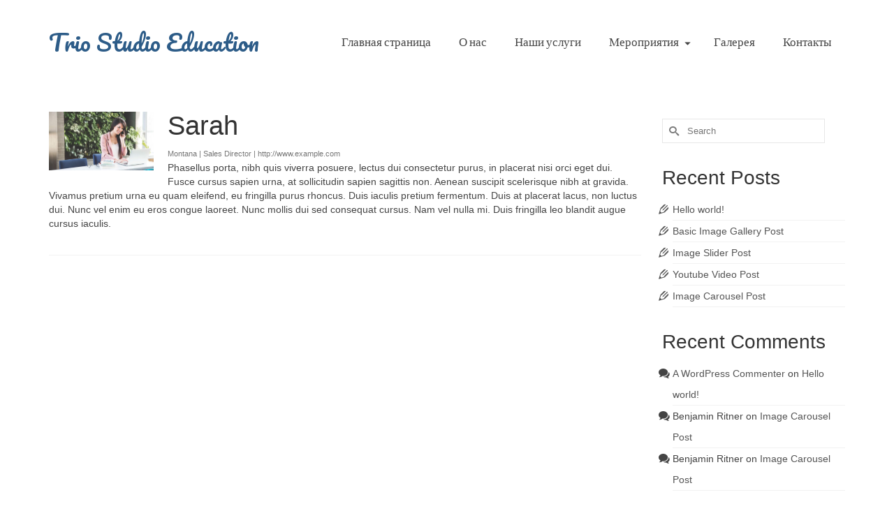

--- FILE ---
content_type: text/html; charset=UTF-8
request_url: https://trio.az/testimonial/sarah/
body_size: 11062
content:
<!DOCTYPE html>
<html class="no-js" lang="en" itemscope="itemscope" itemtype="http://schema.org/WebPage" >
<head>
  <meta charset="UTF-8">
  <meta name="viewport" content="width=device-width, initial-scale=1.0">
  <meta http-equiv="X-UA-Compatible" content="IE=edge">
  <title>Sarah &#8211; Trio Studio Education</title>
<meta name='robots' content='max-image-preview:large' />
	<style>img:is([sizes="auto" i], [sizes^="auto," i]) { contain-intrinsic-size: 3000px 1500px }</style>
	<link rel='dns-prefetch' href='//fonts.googleapis.com' />
<link rel="alternate" type="application/rss+xml" title="Trio Studio Education &raquo; Feed" href="https://trio.az/feed/" />
<link rel="alternate" type="application/rss+xml" title="Trio Studio Education &raquo; Comments Feed" href="https://trio.az/comments/feed/" />
<script type="text/javascript">
/* <![CDATA[ */
window._wpemojiSettings = {"baseUrl":"https:\/\/s.w.org\/images\/core\/emoji\/16.0.1\/72x72\/","ext":".png","svgUrl":"https:\/\/s.w.org\/images\/core\/emoji\/16.0.1\/svg\/","svgExt":".svg","source":{"concatemoji":"https:\/\/trio.az\/wp-includes\/js\/wp-emoji-release.min.js?ver=6.8.3"}};
/*! This file is auto-generated */
!function(s,n){var o,i,e;function c(e){try{var t={supportTests:e,timestamp:(new Date).valueOf()};sessionStorage.setItem(o,JSON.stringify(t))}catch(e){}}function p(e,t,n){e.clearRect(0,0,e.canvas.width,e.canvas.height),e.fillText(t,0,0);var t=new Uint32Array(e.getImageData(0,0,e.canvas.width,e.canvas.height).data),a=(e.clearRect(0,0,e.canvas.width,e.canvas.height),e.fillText(n,0,0),new Uint32Array(e.getImageData(0,0,e.canvas.width,e.canvas.height).data));return t.every(function(e,t){return e===a[t]})}function u(e,t){e.clearRect(0,0,e.canvas.width,e.canvas.height),e.fillText(t,0,0);for(var n=e.getImageData(16,16,1,1),a=0;a<n.data.length;a++)if(0!==n.data[a])return!1;return!0}function f(e,t,n,a){switch(t){case"flag":return n(e,"\ud83c\udff3\ufe0f\u200d\u26a7\ufe0f","\ud83c\udff3\ufe0f\u200b\u26a7\ufe0f")?!1:!n(e,"\ud83c\udde8\ud83c\uddf6","\ud83c\udde8\u200b\ud83c\uddf6")&&!n(e,"\ud83c\udff4\udb40\udc67\udb40\udc62\udb40\udc65\udb40\udc6e\udb40\udc67\udb40\udc7f","\ud83c\udff4\u200b\udb40\udc67\u200b\udb40\udc62\u200b\udb40\udc65\u200b\udb40\udc6e\u200b\udb40\udc67\u200b\udb40\udc7f");case"emoji":return!a(e,"\ud83e\udedf")}return!1}function g(e,t,n,a){var r="undefined"!=typeof WorkerGlobalScope&&self instanceof WorkerGlobalScope?new OffscreenCanvas(300,150):s.createElement("canvas"),o=r.getContext("2d",{willReadFrequently:!0}),i=(o.textBaseline="top",o.font="600 32px Arial",{});return e.forEach(function(e){i[e]=t(o,e,n,a)}),i}function t(e){var t=s.createElement("script");t.src=e,t.defer=!0,s.head.appendChild(t)}"undefined"!=typeof Promise&&(o="wpEmojiSettingsSupports",i=["flag","emoji"],n.supports={everything:!0,everythingExceptFlag:!0},e=new Promise(function(e){s.addEventListener("DOMContentLoaded",e,{once:!0})}),new Promise(function(t){var n=function(){try{var e=JSON.parse(sessionStorage.getItem(o));if("object"==typeof e&&"number"==typeof e.timestamp&&(new Date).valueOf()<e.timestamp+604800&&"object"==typeof e.supportTests)return e.supportTests}catch(e){}return null}();if(!n){if("undefined"!=typeof Worker&&"undefined"!=typeof OffscreenCanvas&&"undefined"!=typeof URL&&URL.createObjectURL&&"undefined"!=typeof Blob)try{var e="postMessage("+g.toString()+"("+[JSON.stringify(i),f.toString(),p.toString(),u.toString()].join(",")+"));",a=new Blob([e],{type:"text/javascript"}),r=new Worker(URL.createObjectURL(a),{name:"wpTestEmojiSupports"});return void(r.onmessage=function(e){c(n=e.data),r.terminate(),t(n)})}catch(e){}c(n=g(i,f,p,u))}t(n)}).then(function(e){for(var t in e)n.supports[t]=e[t],n.supports.everything=n.supports.everything&&n.supports[t],"flag"!==t&&(n.supports.everythingExceptFlag=n.supports.everythingExceptFlag&&n.supports[t]);n.supports.everythingExceptFlag=n.supports.everythingExceptFlag&&!n.supports.flag,n.DOMReady=!1,n.readyCallback=function(){n.DOMReady=!0}}).then(function(){return e}).then(function(){var e;n.supports.everything||(n.readyCallback(),(e=n.source||{}).concatemoji?t(e.concatemoji):e.wpemoji&&e.twemoji&&(t(e.twemoji),t(e.wpemoji)))}))}((window,document),window._wpemojiSettings);
/* ]]> */
</script>
<style id='wp-emoji-styles-inline-css' type='text/css'>

	img.wp-smiley, img.emoji {
		display: inline !important;
		border: none !important;
		box-shadow: none !important;
		height: 1em !important;
		width: 1em !important;
		margin: 0 0.07em !important;
		vertical-align: -0.1em !important;
		background: none !important;
		padding: 0 !important;
	}
</style>
<link rel='stylesheet' id='wp-block-library-css' href='https://trio.az/wp-includes/css/dist/block-library/style.min.css?ver=6.8.3' type='text/css' media='all' />
<style id='classic-theme-styles-inline-css' type='text/css'>
/*! This file is auto-generated */
.wp-block-button__link{color:#fff;background-color:#32373c;border-radius:9999px;box-shadow:none;text-decoration:none;padding:calc(.667em + 2px) calc(1.333em + 2px);font-size:1.125em}.wp-block-file__button{background:#32373c;color:#fff;text-decoration:none}
</style>
<style id='global-styles-inline-css' type='text/css'>
:root{--wp--preset--aspect-ratio--square: 1;--wp--preset--aspect-ratio--4-3: 4/3;--wp--preset--aspect-ratio--3-4: 3/4;--wp--preset--aspect-ratio--3-2: 3/2;--wp--preset--aspect-ratio--2-3: 2/3;--wp--preset--aspect-ratio--16-9: 16/9;--wp--preset--aspect-ratio--9-16: 9/16;--wp--preset--color--black: #000000;--wp--preset--color--cyan-bluish-gray: #abb8c3;--wp--preset--color--white: #ffffff;--wp--preset--color--pale-pink: #f78da7;--wp--preset--color--vivid-red: #cf2e2e;--wp--preset--color--luminous-vivid-orange: #ff6900;--wp--preset--color--luminous-vivid-amber: #fcb900;--wp--preset--color--light-green-cyan: #7bdcb5;--wp--preset--color--vivid-green-cyan: #00d084;--wp--preset--color--pale-cyan-blue: #8ed1fc;--wp--preset--color--vivid-cyan-blue: #0693e3;--wp--preset--color--vivid-purple: #9b51e0;--wp--preset--gradient--vivid-cyan-blue-to-vivid-purple: linear-gradient(135deg,rgba(6,147,227,1) 0%,rgb(155,81,224) 100%);--wp--preset--gradient--light-green-cyan-to-vivid-green-cyan: linear-gradient(135deg,rgb(122,220,180) 0%,rgb(0,208,130) 100%);--wp--preset--gradient--luminous-vivid-amber-to-luminous-vivid-orange: linear-gradient(135deg,rgba(252,185,0,1) 0%,rgba(255,105,0,1) 100%);--wp--preset--gradient--luminous-vivid-orange-to-vivid-red: linear-gradient(135deg,rgba(255,105,0,1) 0%,rgb(207,46,46) 100%);--wp--preset--gradient--very-light-gray-to-cyan-bluish-gray: linear-gradient(135deg,rgb(238,238,238) 0%,rgb(169,184,195) 100%);--wp--preset--gradient--cool-to-warm-spectrum: linear-gradient(135deg,rgb(74,234,220) 0%,rgb(151,120,209) 20%,rgb(207,42,186) 40%,rgb(238,44,130) 60%,rgb(251,105,98) 80%,rgb(254,248,76) 100%);--wp--preset--gradient--blush-light-purple: linear-gradient(135deg,rgb(255,206,236) 0%,rgb(152,150,240) 100%);--wp--preset--gradient--blush-bordeaux: linear-gradient(135deg,rgb(254,205,165) 0%,rgb(254,45,45) 50%,rgb(107,0,62) 100%);--wp--preset--gradient--luminous-dusk: linear-gradient(135deg,rgb(255,203,112) 0%,rgb(199,81,192) 50%,rgb(65,88,208) 100%);--wp--preset--gradient--pale-ocean: linear-gradient(135deg,rgb(255,245,203) 0%,rgb(182,227,212) 50%,rgb(51,167,181) 100%);--wp--preset--gradient--electric-grass: linear-gradient(135deg,rgb(202,248,128) 0%,rgb(113,206,126) 100%);--wp--preset--gradient--midnight: linear-gradient(135deg,rgb(2,3,129) 0%,rgb(40,116,252) 100%);--wp--preset--font-size--small: 13px;--wp--preset--font-size--medium: 20px;--wp--preset--font-size--large: 36px;--wp--preset--font-size--x-large: 42px;--wp--preset--spacing--20: 0.44rem;--wp--preset--spacing--30: 0.67rem;--wp--preset--spacing--40: 1rem;--wp--preset--spacing--50: 1.5rem;--wp--preset--spacing--60: 2.25rem;--wp--preset--spacing--70: 3.38rem;--wp--preset--spacing--80: 5.06rem;--wp--preset--shadow--natural: 6px 6px 9px rgba(0, 0, 0, 0.2);--wp--preset--shadow--deep: 12px 12px 50px rgba(0, 0, 0, 0.4);--wp--preset--shadow--sharp: 6px 6px 0px rgba(0, 0, 0, 0.2);--wp--preset--shadow--outlined: 6px 6px 0px -3px rgba(255, 255, 255, 1), 6px 6px rgba(0, 0, 0, 1);--wp--preset--shadow--crisp: 6px 6px 0px rgba(0, 0, 0, 1);}:where(.is-layout-flex){gap: 0.5em;}:where(.is-layout-grid){gap: 0.5em;}body .is-layout-flex{display: flex;}.is-layout-flex{flex-wrap: wrap;align-items: center;}.is-layout-flex > :is(*, div){margin: 0;}body .is-layout-grid{display: grid;}.is-layout-grid > :is(*, div){margin: 0;}:where(.wp-block-columns.is-layout-flex){gap: 2em;}:where(.wp-block-columns.is-layout-grid){gap: 2em;}:where(.wp-block-post-template.is-layout-flex){gap: 1.25em;}:where(.wp-block-post-template.is-layout-grid){gap: 1.25em;}.has-black-color{color: var(--wp--preset--color--black) !important;}.has-cyan-bluish-gray-color{color: var(--wp--preset--color--cyan-bluish-gray) !important;}.has-white-color{color: var(--wp--preset--color--white) !important;}.has-pale-pink-color{color: var(--wp--preset--color--pale-pink) !important;}.has-vivid-red-color{color: var(--wp--preset--color--vivid-red) !important;}.has-luminous-vivid-orange-color{color: var(--wp--preset--color--luminous-vivid-orange) !important;}.has-luminous-vivid-amber-color{color: var(--wp--preset--color--luminous-vivid-amber) !important;}.has-light-green-cyan-color{color: var(--wp--preset--color--light-green-cyan) !important;}.has-vivid-green-cyan-color{color: var(--wp--preset--color--vivid-green-cyan) !important;}.has-pale-cyan-blue-color{color: var(--wp--preset--color--pale-cyan-blue) !important;}.has-vivid-cyan-blue-color{color: var(--wp--preset--color--vivid-cyan-blue) !important;}.has-vivid-purple-color{color: var(--wp--preset--color--vivid-purple) !important;}.has-black-background-color{background-color: var(--wp--preset--color--black) !important;}.has-cyan-bluish-gray-background-color{background-color: var(--wp--preset--color--cyan-bluish-gray) !important;}.has-white-background-color{background-color: var(--wp--preset--color--white) !important;}.has-pale-pink-background-color{background-color: var(--wp--preset--color--pale-pink) !important;}.has-vivid-red-background-color{background-color: var(--wp--preset--color--vivid-red) !important;}.has-luminous-vivid-orange-background-color{background-color: var(--wp--preset--color--luminous-vivid-orange) !important;}.has-luminous-vivid-amber-background-color{background-color: var(--wp--preset--color--luminous-vivid-amber) !important;}.has-light-green-cyan-background-color{background-color: var(--wp--preset--color--light-green-cyan) !important;}.has-vivid-green-cyan-background-color{background-color: var(--wp--preset--color--vivid-green-cyan) !important;}.has-pale-cyan-blue-background-color{background-color: var(--wp--preset--color--pale-cyan-blue) !important;}.has-vivid-cyan-blue-background-color{background-color: var(--wp--preset--color--vivid-cyan-blue) !important;}.has-vivid-purple-background-color{background-color: var(--wp--preset--color--vivid-purple) !important;}.has-black-border-color{border-color: var(--wp--preset--color--black) !important;}.has-cyan-bluish-gray-border-color{border-color: var(--wp--preset--color--cyan-bluish-gray) !important;}.has-white-border-color{border-color: var(--wp--preset--color--white) !important;}.has-pale-pink-border-color{border-color: var(--wp--preset--color--pale-pink) !important;}.has-vivid-red-border-color{border-color: var(--wp--preset--color--vivid-red) !important;}.has-luminous-vivid-orange-border-color{border-color: var(--wp--preset--color--luminous-vivid-orange) !important;}.has-luminous-vivid-amber-border-color{border-color: var(--wp--preset--color--luminous-vivid-amber) !important;}.has-light-green-cyan-border-color{border-color: var(--wp--preset--color--light-green-cyan) !important;}.has-vivid-green-cyan-border-color{border-color: var(--wp--preset--color--vivid-green-cyan) !important;}.has-pale-cyan-blue-border-color{border-color: var(--wp--preset--color--pale-cyan-blue) !important;}.has-vivid-cyan-blue-border-color{border-color: var(--wp--preset--color--vivid-cyan-blue) !important;}.has-vivid-purple-border-color{border-color: var(--wp--preset--color--vivid-purple) !important;}.has-vivid-cyan-blue-to-vivid-purple-gradient-background{background: var(--wp--preset--gradient--vivid-cyan-blue-to-vivid-purple) !important;}.has-light-green-cyan-to-vivid-green-cyan-gradient-background{background: var(--wp--preset--gradient--light-green-cyan-to-vivid-green-cyan) !important;}.has-luminous-vivid-amber-to-luminous-vivid-orange-gradient-background{background: var(--wp--preset--gradient--luminous-vivid-amber-to-luminous-vivid-orange) !important;}.has-luminous-vivid-orange-to-vivid-red-gradient-background{background: var(--wp--preset--gradient--luminous-vivid-orange-to-vivid-red) !important;}.has-very-light-gray-to-cyan-bluish-gray-gradient-background{background: var(--wp--preset--gradient--very-light-gray-to-cyan-bluish-gray) !important;}.has-cool-to-warm-spectrum-gradient-background{background: var(--wp--preset--gradient--cool-to-warm-spectrum) !important;}.has-blush-light-purple-gradient-background{background: var(--wp--preset--gradient--blush-light-purple) !important;}.has-blush-bordeaux-gradient-background{background: var(--wp--preset--gradient--blush-bordeaux) !important;}.has-luminous-dusk-gradient-background{background: var(--wp--preset--gradient--luminous-dusk) !important;}.has-pale-ocean-gradient-background{background: var(--wp--preset--gradient--pale-ocean) !important;}.has-electric-grass-gradient-background{background: var(--wp--preset--gradient--electric-grass) !important;}.has-midnight-gradient-background{background: var(--wp--preset--gradient--midnight) !important;}.has-small-font-size{font-size: var(--wp--preset--font-size--small) !important;}.has-medium-font-size{font-size: var(--wp--preset--font-size--medium) !important;}.has-large-font-size{font-size: var(--wp--preset--font-size--large) !important;}.has-x-large-font-size{font-size: var(--wp--preset--font-size--x-large) !important;}
:where(.wp-block-post-template.is-layout-flex){gap: 1.25em;}:where(.wp-block-post-template.is-layout-grid){gap: 1.25em;}
:where(.wp-block-columns.is-layout-flex){gap: 2em;}:where(.wp-block-columns.is-layout-grid){gap: 2em;}
:root :where(.wp-block-pullquote){font-size: 1.5em;line-height: 1.6;}
</style>
<link rel='stylesheet' id='contact-form-7-css' href='https://trio.az/wp-content/plugins/contact-form-7/includes/css/styles.css?ver=6.0.6' type='text/css' media='all' />
<link rel='stylesheet' id='kadence_slider_css-css' href='https://trio.az/wp-content/plugins/kadence-slider/css/ksp.css?ver=2.3.6' type='text/css' media='all' />
<link rel='stylesheet' id='cyclone-template-style-dark-css' href='https://trio.az/wp-content/plugins/cyclone-slider-pro/templates/dark/style.css?ver=2.10.4' type='text/css' media='all' />
<link rel='stylesheet' id='cyclone-template-style-default-css' href='https://trio.az/wp-content/plugins/cyclone-slider-pro/templates/default/style.css?ver=2.10.4' type='text/css' media='all' />
<link rel='stylesheet' id='cyclone-template-style-galleria-css' href='https://trio.az/wp-content/plugins/cyclone-slider-pro/templates/galleria/style.css?ver=2.10.4' type='text/css' media='all' />
<link rel='stylesheet' id='cyclone-template-style-standard-css' href='https://trio.az/wp-content/plugins/cyclone-slider-pro/templates/standard/style.css?ver=2.10.4' type='text/css' media='all' />
<link rel='stylesheet' id='cyclone-template-style-text-css' href='https://trio.az/wp-content/plugins/cyclone-slider-pro/templates/text/style.css?ver=2.10.4' type='text/css' media='all' />
<link rel='stylesheet' id='cyclone-template-style-thumbnails-css' href='https://trio.az/wp-content/plugins/cyclone-slider-pro/templates/thumbnails/style.css?ver=2.10.4' type='text/css' media='all' />
<link rel='stylesheet' id='kadence_app-css' href='https://trio.az/wp-content/themes/virtue_premium/assets/css/virtue.css?ver=4.4.5' type='text/css' media='all' />
<link rel='stylesheet' id='virtue_icons-css' href='https://trio.az/wp-content/themes/virtue_premium/assets/css/virtue_icons.css?ver=4.4.5' type='text/css' media='all' />
<link rel='stylesheet' id='virtue_skin-css' href='https://trio.az/wp-content/themes/virtue_premium/assets/css/skins/default.css' type='text/css' media='all' />
<link rel='stylesheet' id='redux-google-fonts-virtue_premium-css' href='https://fonts.googleapis.com/css?family=Pacifico%3A400%7CLato%3A700%2C400&#038;subset=latin&#038;ver=1519054650' type='text/css' media='all' />
<link rel='stylesheet' id='redux-google-fonts-kadence_slider-css' href='https://fonts.googleapis.com/css?family=Raleway%3A800%2C600%2C400%2C300%2C200&#038;ver=1497215382' type='text/css' media='all' />
<script type="text/javascript" src="https://trio.az/wp-includes/js/jquery/jquery.min.js?ver=3.7.1" id="jquery-core-js"></script>
<script type="text/javascript" src="https://trio.az/wp-includes/js/jquery/jquery-migrate.min.js?ver=3.4.1" id="jquery-migrate-js"></script>
<link rel="https://api.w.org/" href="https://trio.az/wp-json/" /><link rel="EditURI" type="application/rsd+xml" title="RSD" href="https://trio.az/xmlrpc.php?rsd" />

<link rel="canonical" href="https://trio.az/testimonial/sarah/" />
<link rel='shortlink' href='https://trio.az/?p=221' />
<link rel="alternate" title="oEmbed (JSON)" type="application/json+oembed" href="https://trio.az/wp-json/oembed/1.0/embed?url=https%3A%2F%2Ftrio.az%2Ftestimonial%2Fsarah%2F" />
<link rel="alternate" title="oEmbed (XML)" type="text/xml+oembed" href="https://trio.az/wp-json/oembed/1.0/embed?url=https%3A%2F%2Ftrio.az%2Ftestimonial%2Fsarah%2F&#038;format=xml" />
<script type="text/javascript">var light_error = "The Image could not be loaded.", light_of = "%curr% of %total%", light_load = "Loading...";</script><style type="text/css" id="kt-custom-css">#logo {padding-top:25px;}#logo {padding-bottom:10px;}#logo {margin-left:0px;}#logo {margin-right:0px;}#nav-main, .nav-main {margin-top:30px;}#nav-main, .nav-main  {margin-bottom:20px;}.headerfont, .tp-caption, .yith-wcan-list li, .yith-wcan .yith-wcan-reset-navigation, ul.yith-wcan-label li a, .price {font-family:Arial, Helvetica, sans-serif;} 
  .topbarmenu ul li {font-family:Lato;}
  #kadbreadcrumbs {font-family:Arial, Helvetica, sans-serif;}.home-iconmenu a, .home-iconmenu .home-icon-item {background:transparent;}.home-iconmenu a h4, .home-iconmenu a i, .home-iconmenu a p, .home-iconmenu .home-icon-item h4, .home-iconmenu .home-icon-item p, .home-iconmenu .home-icon-item i {color:#444444;} .home-iconmenu a:hover h4, .home-iconmenu a:hover i, .home-iconmenu a:hover p, .home-iconmenu .home-icon-item:hover h4, .home-iconmenu .home-icon-item:hover i, .home-iconmenu .home-icon-item:hover p {color:#fff;} @media (max-width: 991px) {.topbarmenu ul.sf-menu {display: none;} } @media only screen and (device-width: 768px) {.topbarmenu ul.sf-menu {display: none;} } @media (max-width: 768px) {#topbar-search form {display: none;}}input[type=number]::-webkit-inner-spin-button, input[type=number]::-webkit-outer-spin-button { -webkit-appearance: none; margin: 0; } input[type=number] {-moz-appearance: textfield;}.quantity input::-webkit-outer-spin-button,.quantity input::-webkit-inner-spin-button {display: none;}.portfolionav {padding: 10px 0 10px;}.woocommerce-ordering {margin: 16px 0 0;}.product_item .product_details h5 {min-height:40px;}#nav-second ul.sf-menu>li {width:;}.kad-header-style-two .nav-main ul.sf-menu > li {width: 33.333333%;}[class*="wp-image"] {-webkit-box-shadow: none;-moz-box-shadow: none;box-shadow: none;border:none;}[class*="wp-image"]:hover {-webkit-box-shadow: none;-moz-box-shadow: none;box-shadow: none;border:none;} .light-dropshaddow {-moz-box-shadow: none;-webkit-box-shadow: none;box-shadow: none;} header .nav-trigger .nav-trigger-case {width: auto;} .nav-trigger-case .kad-menu-name {display:none;} @media (max-width: 767px) {header .nav-trigger .nav-trigger-case {width: auto; top: 0; position: absolute;} #kad-mobile-nav {margin-top:50px;}}.kad-header-style-three #nav-main ul.sf-menu > li > a {line-height:120px;}</style><style type="text/css">.recentcomments a{display:inline !important;padding:0 !important;margin:0 !important;}</style><!--[if lt IE 9]>
<script src="https://trio.az/wp-content/themes/virtue_premium/assets/js/vendor/respond.min.js"></script>
<![endif]-->
  <!-- Google Analytics -->
<script>
(function(i,s,o,g,r,a,m){i['GoogleAnalyticsObject']=r;i[r]=i[r]||function(){
(i[r].q=i[r].q||[]).push(arguments)},i[r].l=1*new Date();a=s.createElement(o),
m=s.getElementsByTagName(o)[0];a.async=1;a.src=g;m.parentNode.insertBefore(a,m)
})(window,document,'script','//www.google-analytics.com/analytics.js','ga');

ga('create', 'UA-42911664-1', 'auto');
ga('send', 'pageview');
</script>
<!-- End Google Analytics -->
  <style type="text/css" title="dynamic-css" class="options-output">header #logo a.brand,.logofont{font-family:Pacifico;line-height:40px;font-weight:400;font-style:normal;font-size:32px;}.kad_tagline{font-family:Arial, Helvetica, sans-serif;line-height:20px;font-weight:400;font-style:normal;color:#444444;font-size:14px;}.product_item .product_details h5{font-family:Lato;line-height:20px;font-weight:700;font-style:normal;font-size:16px;}h1{font-family:Arial, Helvetica, sans-serif;line-height:40px;font-weight:400;font-style:normal;font-size:38px;}h2{font-family:Arial, Helvetica, sans-serif;line-height:40px;font-weight:400;font-style:normal;font-size:32px;}h3{font-family:Arial, Helvetica, sans-serif;line-height:40px;font-weight:normal;font-style:normal;font-size:28px;}h4{font-family:Arial, Helvetica, sans-serif;line-height:40px;font-weight:400;font-style:normal;font-size:24px;}h5{font-family:Arial, Helvetica, sans-serif;line-height:24px;font-weight:normal;font-style:normal;font-size:18px;}body{font-family:Arial, Helvetica, sans-serif;line-height:20px;font-weight:400;font-style:normal;font-size:14px;}#nav-main ul.sf-menu a, .nav-main ul.sf-menu a{font-family:Lato;line-height:18px;font-weight:400;font-style:normal;font-size:17px;}#nav-second ul.sf-menu a{font-family:Lato;line-height:22px;font-weight:400;font-style:normal;font-size:20px;}#nav-main ul.sf-menu ul li a, #nav-second ul.sf-menu ul li a, .nav-main ul.sf-menu ul li a{line-height:inheritpx;font-size:18px;}.kad-nav-inner .kad-mnav, .kad-mobile-nav .kad-nav-inner li a,.nav-trigger-case{font-family:Lato;line-height:20px;font-weight:400;font-style:normal;font-size:16px;}</style></head>
	<body class="wp-singular testimonial-template-default single single-testimonial postid-221 wp-theme-virtue_premium wide stickyheader kt-showsub-indicator not_ie sarah" data-smooth-scrolling="2" data-smooth-scrolling-hide="0" data-jsselect="1" data-product-tab-scroll="0" data-animate="1" data-sticky="1" >
		<div id="wrapper" class="container">
	<!--[if lt IE 8]><div class="alert"> You are using an <strong>outdated</strong> browser. Please <a href="http://browsehappy.com/">upgrade your browser</a> to improve your experience.</div><![endif]-->
	<header id="kad-banner" class="banner headerclass kad-header-style-three kt-not-mobile-sticky" data-header-shrink="1" data-mobile-sticky="0" data-header-base-height="120">
  <div id="kad-shrinkheader" class="container" style="height:120px; line-height:120px; ">
    <div class="row">
          <div class="col-md-4 clearfix kad-header-left">
            <div id="logo" class="logocase">
              <a class="brand logofont" style="height:120px; line-height:120px; display:block;" href="https://trio.az" title="Trio Studio Education">

                       Trio Studio Education              </a>
           </div> <!-- Close #logo -->
       </div><!-- close col-md-4 -->

       <div class="col-md-8 kad-header-right">
         <nav id="nav-main" class="clearfix nav-main">
          <ul id="menu-main1" class="sf-menu"><li  class="menu- menu-item-1094"><a href="https://trio.az/"><span>Главная страница</span></a></li>
<li  class="menu- menu-item-1141"><a href="https://trio.az/%d0%be-%d0%bd%d0%b0%d1%81/"><span>О нас</span></a></li>
<li  class="menu- menu-item-1140"><a href="https://trio.az/%d0%bd%d0%b0%d1%88%d0%b8-%d1%83%d1%81%d0%bb%d1%83%d0%b3%d0%b8/"><span>Наши услуги</span></a></li>
<li  class="menu- sf-dropdown menu-item-1102"><a href="#"><span>Мероприятия</span></a>
<ul class="sf-dropdown-menu dropdown">
	<li  class="menu- menu-item-1125"><a href="https://trio.az/%d0%ba%d1%80%d1%83%d0%b6%d0%ba%d0%b8/"><span>Кружки</span></a></li>
	<li  class="menu- menu-item-1126"><a href="https://trio.az/%d0%bb%d0%b5%d1%82%d0%bd%d0%b8%d0%b9-%d0%bb%d0%b0%d0%b3%d0%b5%d1%80%d1%8c-trio-camp/"><span>Летний лагерь</span></a></li>
	<li  class="menu- menu-item-1127"><a href="https://trio.az/%d0%bb%d0%b5%d1%82%d0%bd%d1%8f%d1%8f-%d1%88%d0%ba%d0%be%d0%bb%d0%b0/"><span>Летняя школа</span></a></li>
</ul>
</li>
<li  class="menu- menu-item-1095"><a href="https://trio.az/gallery/"><span>Галерея</span></a></li>
<li  class="menu- menu-item-1096"><a href="https://trio.az/contact-us/"><span>Контакты</span></a></li>
           </ul>         </nav> 
        </div> <!-- Close span7 -->       
    </div> <!-- Close Row -->
  </div> <!-- Close Container -->
        <div class="container kad-nav-three" >
           <div id="mobile-nav-trigger" class="nav-trigger mobile-nav-trigger-id">
              <button class="nav-trigger-case collapsed" data-toggle="collapse" rel="nofollow" data-target=".mobile_menu_collapse">
                <span class="kad-navbtn mobileclass clearfix"><i class="icon-menu"></i></span>
                                <span class="kad-menu-name mobileclass">Menu</span>
              </button>
            </div>
            <div id="kad-mobile-nav" class="kad-mobile-nav id-kad-mobile-nav">
              <div class="kad-nav-inner mobileclass">
                <div id="mobile_menu_collapse" class="kad-nav-collapse collapse mobile_menu_collapse">
                <ul id="menu-main1-1" class="kad-mnav"><li  class="menu- menu-item-1094"><a href="https://trio.az/"><span>Главная страница</span></a></li>
<li  class="menu- menu-item-1141"><a href="https://trio.az/%d0%be-%d0%bd%d0%b0%d1%81/"><span>О нас</span></a></li>
<li  class="menu- menu-item-1140"><a href="https://trio.az/%d0%bd%d0%b0%d1%88%d0%b8-%d1%83%d1%81%d0%bb%d1%83%d0%b3%d0%b8/"><span>Наши услуги</span></a></li>
<li  class="menu- sf-dropdown sf-dropdown-toggle menu-item-1102"><a href="#"><span>Мероприятия</span></a><span class="kad-submenu-accordion collapse-next  kad-submenu-accordion-open" data-parent=".kad-nav-collapse" data-toggle="collapse" data-target=""><i class="icon-arrow-down"></i><i class="icon-arrow-up"></i></span>
<ul class="sf-dropdown-menu collapse">
	<li  class="menu- menu-item-1125"><a href="https://trio.az/%d0%ba%d1%80%d1%83%d0%b6%d0%ba%d0%b8/"><span>Кружки</span></a></li>
	<li  class="menu- menu-item-1126"><a href="https://trio.az/%d0%bb%d0%b5%d1%82%d0%bd%d0%b8%d0%b9-%d0%bb%d0%b0%d0%b3%d0%b5%d1%80%d1%8c-trio-camp/"><span>Летний лагерь</span></a></li>
	<li  class="menu- menu-item-1127"><a href="https://trio.az/%d0%bb%d0%b5%d1%82%d0%bd%d1%8f%d1%8f-%d1%88%d0%ba%d0%be%d0%bb%d0%b0/"><span>Летняя школа</span></a></li>
</ul>
</li>
<li  class="menu- menu-item-1095"><a href="https://trio.az/gallery/"><span>Галерея</span></a></li>
<li  class="menu- menu-item-1096"><a href="https://trio.az/contact-us/"><span>Контакты</span></a></li>
</ul>               </div>
            </div>
          </div>
          </div> <!-- Close Container -->
           
          </header>  	<div class="wrap clearfix contentclass hfeed" role="document">

        
<div id="content" class="container">
    <div class="row single-article">
      <div class="main col-lg-9 col-md-8" id="ktmain" role="main">
				    <article class="post-221 testimonial type-testimonial status-publish has-post-thumbnail hentry">
		    	<div class="clearfix">
		    	<div class="staff-img thumbnail alignleft clearfix">
		    		<img width="150" height="84" src="https://trio.az/wp-content/uploads/2015/04/staff_01.jpg" class="attachment-thumbnail size-thumbnail wp-post-image" alt="" decoding="async">				</div>
			  	<header>
			  		      			<h1 class="entry-title">Sarah</h1>
	      			<div class="subhead">
	      			Montana | Sales Director | <a href="http://www.example.com" target="_blank">http://www.example.com</a>	      			</div>
				</header>
				<div class="entry-content">
				 	
      				<p>Phasellus porta, nibh quis viverra posuere, lectus dui consectetur purus, in placerat nisi orci eget dui. Fusce cursus sapien urna, at sollicitudin sapien sagittis non. Aenean suscipit scelerisque nibh at gravida. Vivamus pretium urna eu quam eleifend, eu fringilla purus rhoncus. Duis iaculis pretium fermentum. Duis at placerat lacus, non luctus dui. Nunc vel enim eu eros congue laoreet. Nunc mollis dui sed consequat cursus. Nam vel nulla mi. Duis fringilla leo blandit augue cursus iaculis.</p>
    			</div>
    			</div>
    			<footer class="single-footer">
      							    </footer>

			    <div id="virtue_comments"></div>

			</article>
			</div>
        
            <aside id="ktsidebar" class="col-lg-3 col-md-4 kad-sidebar" role="complementary">
        <div class="sidebar">
          <section id="search-2" class="widget-1 widget-first widget widget_search"><div class="widget-inner">	<form role="search" method="get" class="form-search" action="https://trio.az/">
  		<label>
  			<span class="screen-reader-text">Search for:</span>
  			<input type="text" value="" name="s" class="search-query" placeholder="Search">
  		</label>
  		<button type="submit" class="search-icon" aria-label="Submit Search"><i class="icon-search"></i></button>
	</form></div></section>
		<section id="recent-posts-2" class="widget-2 widget widget_recent_entries"><div class="widget-inner">
		<h3>Recent Posts</h3>
		<ul>
											<li>
					<a href="https://trio.az/hello-world/">Hello world!</a>
									</li>
											<li>
					<a href="https://trio.az/basic-image-gallery-post/">Basic Image Gallery Post</a>
									</li>
											<li>
					<a href="https://trio.az/image-slider-post/">Image Slider Post</a>
									</li>
											<li>
					<a href="https://trio.az/youtube-video-post/">Youtube Video Post</a>
									</li>
											<li>
					<a href="https://trio.az/image-carousel-post/">Image Carousel Post</a>
									</li>
					</ul>

		</div></section><section id="recent-comments-2" class="widget-3 widget widget_recent_comments"><div class="widget-inner"><h3>Recent Comments</h3><ul id="recentcomments"><li class="recentcomments"><span class="comment-author-link"><a href="https://wordpress.org/" class="url" rel="ugc external nofollow">A WordPress Commenter</a></span> on <a href="https://trio.az/hello-world/#comment-1">Hello world!</a></li><li class="recentcomments"><span class="comment-author-link">Benjamin Ritner</span> on <a href="https://trio.az/image-carousel-post/#comment-3">Image Carousel Post</a></li><li class="recentcomments"><span class="comment-author-link">Benjamin Ritner</span> on <a href="https://trio.az/image-carousel-post/#comment-2">Image Carousel Post</a></li></ul></div></section><section id="archives-2" class="widget-4 widget widget_archive"><div class="widget-inner"><h3>Archives</h3>
			<ul>
					<li><a href='https://trio.az/2017/06/'>June 2017</a></li>
	<li><a href='https://trio.az/2014/01/'>January 2014</a></li>
	<li><a href='https://trio.az/2013/07/'>July 2013</a></li>
			</ul>

			</div></section><section id="categories-2" class="widget-5 widget widget_categories"><div class="widget-inner"><h3>Categories</h3>
			<ul>
					<li class="cat-item cat-item-2"><a href="https://trio.az/category/adventure/">Adventure</a>
</li>
	<li class="cat-item cat-item-3"><a href="https://trio.az/category/photos/">Photos</a>
</li>
	<li class="cat-item cat-item-1"><a href="https://trio.az/category/uncategorized/">Uncategorized</a>
</li>
	<li class="cat-item cat-item-4"><a href="https://trio.az/category/video-post/">Video Post</a>
</li>
			</ul>

			</div></section><section id="meta-2" class="widget-6 widget widget_meta"><div class="widget-inner"><h3>Meta</h3>
		<ul>
						<li><a href="https://trio.az/wp-login.php">Log in</a></li>
			<li><a href="https://trio.az/feed/">Entries feed</a></li>
			<li><a href="https://trio.az/comments/feed/">Comments feed</a></li>

			<li><a href="https://wordpress.org/">WordPress.org</a></li>
		</ul>

		</div></section>    <section id="kadence_recent_posts-1" class="widget-7 widget kadence_recent_posts"><div class="widget-inner">    <h3>Recent Posts</h3>    <ul>
        <li class="clearfix postclass">
        <a href="https://trio.az/hello-world/" title="Hello world!" class="recentpost_featimg">
          <img width="80" height="50" src="https://trio.az/wp-content/themes/virtue_premium/assets/img/post_standard-80x50.jpg" class="attachment-widget-thumb wp-post-image" alt=""></a>
        <a href="https://trio.az/hello-world/" title="Hello world!" class="recentpost_title">Hello world!</a>
        <span class="recentpost_date color_gray">June 11, 2017</span>
        </li>
        <li class="clearfix postclass">
        <a href="https://trio.az/basic-image-gallery-post/" title="Basic Image Gallery Post" class="recentpost_featimg">
          <img width="75" height="50" src="https://trio.az/wp-content/uploads/2015/04/photo-1424746219973-8fe3bd07d8e3.jpg" class="attachment-widget-thumb size-widget-thumb wp-post-image" alt="" decoding="async" loading="lazy" srcset="https://trio.az/wp-content/uploads/2015/04/photo-1424746219973-8fe3bd07d8e3.jpg 1200w, https://trio.az/wp-content/uploads/2015/04/photo-1424746219973-8fe3bd07d8e3-1198x800.jpg 1198w, https://trio.az/wp-content/uploads/2015/04/photo-1424746219973-8fe3bd07d8e3-599x400.jpg 599w, https://trio.az/wp-content/uploads/2015/04/photo-1424746219973-8fe3bd07d8e3-728x486.jpg 728w, https://trio.az/wp-content/uploads/2015/04/photo-1424746219973-8fe3bd07d8e3-364x243.jpg 364w" sizes="auto, (max-width: 75px) 100vw, 75px"></a>
        <a href="https://trio.az/basic-image-gallery-post/" title="Basic Image Gallery Post" class="recentpost_title">Basic Image Gallery Post</a>
        <span class="recentpost_date color_gray">January 13, 2014</span>
        </li>
        <li class="clearfix postclass">
        <a href="https://trio.az/image-slider-post/" title="Image Slider Post" class="recentpost_featimg">
          <img width="67" height="50" src="https://trio.az/wp-content/uploads/2013/07/ocean_021.jpg" class="attachment-widget-thumb size-widget-thumb wp-post-image" alt="" decoding="async" loading="lazy"></a>
        <a href="https://trio.az/image-slider-post/" title="Image Slider Post" class="recentpost_title">Image Slider Post</a>
        <span class="recentpost_date color_gray">July 29, 2013</span>
        </li>
        <li class="clearfix postclass">
        <a href="https://trio.az/youtube-video-post/" title="Youtube Video Post" class="recentpost_featimg">
          <img width="80" height="45" src="https://trio.az/wp-content/uploads/2013/07/slide01.jpg" class="attachment-widget-thumb size-widget-thumb wp-post-image" alt="" decoding="async" loading="lazy" srcset="https://trio.az/wp-content/uploads/2013/07/slide01.jpg 2000w, https://trio.az/wp-content/uploads/2013/07/slide01-1422x800.jpg 1422w, https://trio.az/wp-content/uploads/2013/07/slide01-711x400.jpg 711w" sizes="auto, (max-width: 80px) 100vw, 80px"></a>
        <a href="https://trio.az/youtube-video-post/" title="Youtube Video Post" class="recentpost_title">Youtube Video Post</a>
        <span class="recentpost_date color_gray">July 29, 2013</span>
        </li>
        </ul>
    </div></section><section id="text-1" class="widget-8 widget widget_text"><div class="widget-inner">			<div class="textwidget">   								<div class=" image-menu-class-id- kad-animation image-menu-image-size" data-animation="fade-in" data-delay="150">
						        	<a href="http://themes.kadencethemes.com/virtue-premium-3/product-category/apparel/" class="homepromolink" target="">						        		<div class="image_menu_hover_class"></div>
			                    		<img src="http://themes.kadencethemes.com/virtue-premium/wp-content/uploads/2015/04/photo-1425100599170-85ec4f00a6ee1-366x243.jpg" width="" height="" alt="New Apparel" />
								        <div class="image_menu_content">
			                            	<div class="image_menu_message">	
								        		<h4>New Apparel</h4>								            	<h5>Shop Now</h5>								            </div>
								        </div>
						        	</a>						        </div>
	</div>
		</div></section>    <section id="kadence_testimonials_slider-1" class="widget-9 widget-last widget kadence_testimonials_slider"><div class="widget-inner">    <h3>Testimonials</h3>        <div class="fredcarousel">
          <div id="carouselcontainer-1" class="rowtight fadein-carousel">
          <div id="testimonial-carousel-1" class="kad-testimonial-carousel initcaroufedsel" data-carousel-container="#carouselcontainer-1" data-carousel-transition="700" data-carousel-scroll="items:1," data-carousel-auto="true" data-carousel-speed="9000" data-carousel-id="testimonial-carousel-1" data-carousel-md="1" data-carousel-sm="1" data-carousel-xs="1" data-carousel-ss="1">
                        <div class="tcol-lg-12 tcol-md-12 tcol-sm-12 tcol-xs-12 tcol-ss-12 t_item">
              <div class="grid_item testimonial_item all postclass">
                <div class="testimonialbox clearfix">
                            <div class="alignleft testimonialimg">
                      <i class="icon-user2" style="font-size:60px"></i>
                    </div>
                Phasellus porta, nibh quis viverra posuere, lectus dui consectetur purus, in placerat nisi orci eget dui. Fusce cursus sapien urna, at sollicitudin sapien sagittis&#8230;
                </div>
                <div class="testimonialbottom">
                            <div class="lipbg kad-arrow-down"></div>
                            <p><strong>Chris</strong>
                               - New Mexico                            </p>
                </div> <!--testimonial bottom -->
              </div> <!-- grid item -->
            </div> <!--itemsize -->
                  <div class="tcol-lg-12 tcol-md-12 tcol-sm-12 tcol-xs-12 tcol-ss-12 t_item">
              <div class="grid_item testimonial_item all postclass">
                <div class="testimonialbox clearfix">
                            <div class="alignleft testimonialimg">
                        <img src="https://trio.az/wp-content/uploads/2015/04/staff_01-60x60.jpg" width="60" height="60" alt="Sarah" srcset="https://trio.az/wp-content/uploads/2015/04/staff_01-120x120.jpg 120w, https://trio.az/wp-content/uploads/2015/04/staff_01-60x60.jpg 60w" sizes="(max-width: 60px) 100vw, 60px" style="display: block;">
                    </div>
                    Phasellus porta, nibh quis viverra posuere, lectus dui consectetur purus, in placerat nisi orci eget dui. Fusce cursus sapien urna, at sollicitudin sapien sagittis&#8230;
                </div>
                <div class="testimonialbottom">
                            <div class="lipbg kad-arrow-down"></div>
                            <p><strong>Sarah</strong>
                               - Montana                            </p>
                </div> <!--testimonial bottom -->
              </div> <!-- grid item -->
            </div> <!--itemsize -->
                  <div class="tcol-lg-12 tcol-md-12 tcol-sm-12 tcol-xs-12 tcol-ss-12 t_item">
              <div class="grid_item testimonial_item all postclass">
                <div class="testimonialbox clearfix">
                            <div class="alignleft testimonialimg">
                      <i class="icon-user2" style="font-size:60px"></i>
                    </div>
                Phasellus porta, nibh quis viverra posuere, lectus dui consectetur purus, in placerat nisi orci eget dui. Fusce cursus sapien urna, at sollicitudin sapien sagittis&#8230;
                </div>
                <div class="testimonialbottom">
                            <div class="lipbg kad-arrow-down"></div>
                            <p><strong>Jim</strong>
                               - Idaho                            </p>
                </div> <!--testimonial bottom -->
              </div> <!-- grid item -->
            </div> <!--itemsize -->
                  <div class="tcol-lg-12 tcol-md-12 tcol-sm-12 tcol-xs-12 tcol-ss-12 t_item">
              <div class="grid_item testimonial_item all postclass">
                <div class="testimonialbox clearfix">
                            <div class="alignleft testimonialimg">
                      <i class="icon-user2" style="font-size:60px"></i>
                    </div>
                Phasellus porta, nibh quis viverra posuere, lectus dui consectetur purus, in placerat nisi orci eget dui. Fusce cursus sapien urna, at sollicitudin sapien sagittis&#8230;
                </div>
                <div class="testimonialbottom">
                            <div class="lipbg kad-arrow-down"></div>
                            <p><strong>Tom</strong>
                               - New York                            </p>
                </div> <!--testimonial bottom -->
              </div> <!-- grid item -->
            </div> <!--itemsize -->
                  <div class="tcol-lg-12 tcol-md-12 tcol-sm-12 tcol-xs-12 tcol-ss-12 t_item">
              <div class="grid_item testimonial_item all postclass">
                <div class="testimonialbox clearfix">
                            <div class="alignleft testimonialimg">
                        <img src="https://trio.az/wp-content/uploads/2015/04/staff_04-60x60.jpg" width="60" height="60" alt="John" srcset="https://trio.az/wp-content/uploads/2015/04/staff_04-120x120.jpg 120w, https://trio.az/wp-content/uploads/2015/04/staff_04-60x60.jpg 60w" sizes="(max-width: 60px) 100vw, 60px" style="display: block;">
                    </div>
                    Phasellus porta, nibh quis viverra posuere, lectus dui consectetur purus, in placerat nisi orci eget dui. Fusce cursus sapien urna, at sollicitudin sapien sagittis&#8230;
                </div>
                <div class="testimonialbottom">
                            <div class="lipbg kad-arrow-down"></div>
                            <p><strong>John</strong>
                               - North Carolina                            </p>
                </div> <!--testimonial bottom -->
              </div> <!-- grid item -->
            </div> <!--itemsize -->
              </div>
      </div>
        <div class="clearfix"></div>
        <a class="prev icon-arrow-left test-prev" id="prevport-testimonial-carousel-1" href="#"></a>
        <a class="next icon-arrow-right test-next" id="nextport-testimonial-carousel-1" href="#"></a>
    </div>
      
    </div></section>        </div><!-- /.sidebar -->
      </aside><!-- /aside -->
            </div><!-- /.row-->
          </div><!-- /.content -->
  </div><!-- /.wrap -->
<footer id="containerfooter" class="footerclass">
  <div class="container">
  	<div class="row">
  							<div class="col-md-6 col-sm-6 footercol1">
					
          <div class="widget-1 widget-first footer-widget widget"><aside id="virtue_gallery_widget-2" class="virtue_gallery_widget">	<div class="carousel-outer-container kad-wp-gallery kad-animation" data-animation="fade-in" data-delay="0">
	    <div id="gallery-carousel-243" class="rowtight">
	     	<div id="carousel-243" class="slick-slider kt-slickslider kad-light-wp-gallery kt-image-carousel loading clearfix" data-slider-fade="false" data-slider-type="content-carousel" data-slider-anim-speed="400" data-slider-arrows="true" data-slider-scroll="1" data-slider-auto=true" data-slider-speed="9000" data-slider-xxl="3" data-slider-xl="3" data-slider-md="3" data-slider-sm="3" data-slider-xs="2" data-slider-ss="1">
	            <div class="tcol-lg-4 tcol-md-4 tcol-sm-4 tcol-xs-6 tcol-ss-12 g_item"><div class="carousel_item grid_item gallery_item"><a href="https://trio.az/wp-content/uploads/2017/06/HS9A8286-e1498804664436.jpg" data-rel="lightbox" class="gallery-link"><div class="kt-intrinsic" style="padding-bottom:100%;" itemprop="image" itemscope itemtype="http://schema.org/ImageObject"><img src="https://trio.az/wp-content/uploads/2017/06/HS9A8286-e1498804664436-400x400.jpg" width="400" height="400" alt="" itemprop="contentUrl" srcset="https://trio.az/wp-content/uploads/2017/06/HS9A8286-e1498804664436-400x400.jpg 400w, https://trio.az/wp-content/uploads/2017/06/HS9A8286-e1498804664436-800x800.jpg 800w" sizes="(max-width: 400px) 100vw, 400px" class="kt-gallery-img" data-grid-id="0"/><meta itemprop="url" content="https://trio.az/wp-content/uploads/2017/06/HS9A8286-e1498804664436-400x400.jpg"><meta itemprop="width" content="400"><meta itemprop="height" content="400>"></div></a></div></div><div class="tcol-lg-4 tcol-md-4 tcol-sm-4 tcol-xs-6 tcol-ss-12 g_item"><div class="carousel_item grid_item gallery_item"><a href="https://trio.az/wp-content/uploads/2017/06/HS9A8251-e1498804523883.jpg" data-rel="lightbox" class="gallery-link"><div class="kt-intrinsic" style="padding-bottom:100%;" itemprop="image" itemscope itemtype="http://schema.org/ImageObject"><img src="https://trio.az/wp-content/uploads/2017/06/HS9A8251-e1498804523883-400x400.jpg" width="400" height="400" alt="" itemprop="contentUrl" srcset="https://trio.az/wp-content/uploads/2017/06/HS9A8251-e1498804523883-400x400.jpg 400w, https://trio.az/wp-content/uploads/2017/06/HS9A8251-e1498804523883-800x800.jpg 800w" sizes="(max-width: 400px) 100vw, 400px" class="kt-gallery-img" data-grid-id="1"/><meta itemprop="url" content="https://trio.az/wp-content/uploads/2017/06/HS9A8251-e1498804523883-400x400.jpg"><meta itemprop="width" content="400"><meta itemprop="height" content="400>"></div></a></div></div><div class="tcol-lg-4 tcol-md-4 tcol-sm-4 tcol-xs-6 tcol-ss-12 g_item"><div class="carousel_item grid_item gallery_item"><a href="https://trio.az/wp-content/uploads/2017/06/HS9A8203-e1498804508526.jpg" data-rel="lightbox" class="gallery-link"><div class="kt-intrinsic" style="padding-bottom:100%;" itemprop="image" itemscope itemtype="http://schema.org/ImageObject"><img src="https://trio.az/wp-content/uploads/2017/06/HS9A8203-e1498804508526-400x400.jpg" width="400" height="400" alt="" itemprop="contentUrl" srcset="https://trio.az/wp-content/uploads/2017/06/HS9A8203-e1498804508526-400x400.jpg 400w, https://trio.az/wp-content/uploads/2017/06/HS9A8203-e1498804508526-800x800.jpg 800w" sizes="(max-width: 400px) 100vw, 400px" class="kt-gallery-img" data-grid-id="2"/><meta itemprop="url" content="https://trio.az/wp-content/uploads/2017/06/HS9A8203-e1498804508526-400x400.jpg"><meta itemprop="width" content="400"><meta itemprop="height" content="400>"></div></a></div></div><div class="tcol-lg-4 tcol-md-4 tcol-sm-4 tcol-xs-6 tcol-ss-12 g_item"><div class="carousel_item grid_item gallery_item"><a href="https://trio.az/wp-content/uploads/2017/06/HS9A8203-1-e1498804107863.jpg" data-rel="lightbox" class="gallery-link"><div class="kt-intrinsic" style="padding-bottom:100%;" itemprop="image" itemscope itemtype="http://schema.org/ImageObject"><img src="https://trio.az/wp-content/uploads/2017/06/HS9A8203-1-e1498804107863-400x400.jpg" width="400" height="400" alt="" itemprop="contentUrl" srcset="https://trio.az/wp-content/uploads/2017/06/HS9A8203-1-e1498804107863-400x400.jpg 400w, https://trio.az/wp-content/uploads/2017/06/HS9A8203-1-e1498804107863-800x800.jpg 800w" sizes="(max-width: 400px) 100vw, 400px" class="kt-gallery-img" data-grid-id="3"/><meta itemprop="url" content="https://trio.az/wp-content/uploads/2017/06/HS9A8203-1-e1498804107863-400x400.jpg"><meta itemprop="width" content="400"><meta itemprop="height" content="400>"></div></a></div></div><div class="tcol-lg-4 tcol-md-4 tcol-sm-4 tcol-xs-6 tcol-ss-12 g_item"><div class="carousel_item grid_item gallery_item"><a href="https://trio.az/wp-content/uploads/2017/06/HS9A8212-e1498804163146.jpg" data-rel="lightbox" class="gallery-link"><div class="kt-intrinsic" style="padding-bottom:100%;" itemprop="image" itemscope itemtype="http://schema.org/ImageObject"><img src="https://trio.az/wp-content/uploads/2017/06/HS9A8212-e1498804163146-400x400.jpg" width="400" height="400" alt="" itemprop="contentUrl" srcset="https://trio.az/wp-content/uploads/2017/06/HS9A8212-e1498804163146-400x400.jpg 400w, https://trio.az/wp-content/uploads/2017/06/HS9A8212-e1498804163146-800x800.jpg 800w" sizes="(max-width: 400px) 100vw, 400px" class="kt-gallery-img" data-grid-id="4"/><meta itemprop="url" content="https://trio.az/wp-content/uploads/2017/06/HS9A8212-e1498804163146-400x400.jpg"><meta itemprop="width" content="400"><meta itemprop="height" content="400>"></div></a></div></div><div class="tcol-lg-4 tcol-md-4 tcol-sm-4 tcol-xs-6 tcol-ss-12 g_item"><div class="carousel_item grid_item gallery_item"><a href="https://trio.az/wp-content/uploads/2017/06/HS9A8224-e1498804202436.jpg" data-rel="lightbox" class="gallery-link"><div class="kt-intrinsic" style="padding-bottom:100%;" itemprop="image" itemscope itemtype="http://schema.org/ImageObject"><img src="https://trio.az/wp-content/uploads/2017/06/HS9A8224-e1498804202436-400x400.jpg" width="400" height="400" alt="" itemprop="contentUrl" srcset="https://trio.az/wp-content/uploads/2017/06/HS9A8224-e1498804202436-400x400.jpg 400w, https://trio.az/wp-content/uploads/2017/06/HS9A8224-e1498804202436-800x800.jpg 800w" sizes="(max-width: 400px) 100vw, 400px" class="kt-gallery-img" data-grid-id="5"/><meta itemprop="url" content="https://trio.az/wp-content/uploads/2017/06/HS9A8224-e1498804202436-400x400.jpg"><meta itemprop="width" content="400"><meta itemprop="height" content="400>"></div></a></div></div><div class="tcol-lg-4 tcol-md-4 tcol-sm-4 tcol-xs-6 tcol-ss-12 g_item"><div class="carousel_item grid_item gallery_item"><a href="https://trio.az/wp-content/uploads/2017/06/HS9A8230-e1498804249376.jpg" data-rel="lightbox" class="gallery-link"><div class="kt-intrinsic" style="padding-bottom:100%;" itemprop="image" itemscope itemtype="http://schema.org/ImageObject"><img src="https://trio.az/wp-content/uploads/2017/06/HS9A8230-e1498804249376-400x400.jpg" width="400" height="400" alt="" itemprop="contentUrl" srcset="https://trio.az/wp-content/uploads/2017/06/HS9A8230-e1498804249376-400x400.jpg 400w, https://trio.az/wp-content/uploads/2017/06/HS9A8230-e1498804249376-800x800.jpg 800w" sizes="(max-width: 400px) 100vw, 400px" class="kt-gallery-img" data-grid-id="6"/><meta itemprop="url" content="https://trio.az/wp-content/uploads/2017/06/HS9A8230-e1498804249376-400x400.jpg"><meta itemprop="width" content="400"><meta itemprop="height" content="400>"></div></a></div></div><div class="tcol-lg-4 tcol-md-4 tcol-sm-4 tcol-xs-6 tcol-ss-12 g_item"><div class="carousel_item grid_item gallery_item"><a href="https://trio.az/wp-content/uploads/2017/06/HS9A8249-e1498804267402.jpg" data-rel="lightbox" class="gallery-link"><div class="kt-intrinsic" style="padding-bottom:100%;" itemprop="image" itemscope itemtype="http://schema.org/ImageObject"><img src="https://trio.az/wp-content/uploads/2017/06/HS9A8249-e1498804267402-400x400.jpg" width="400" height="400" alt="" itemprop="contentUrl" srcset="https://trio.az/wp-content/uploads/2017/06/HS9A8249-e1498804267402-400x400.jpg 400w, https://trio.az/wp-content/uploads/2017/06/HS9A8249-e1498804267402-800x800.jpg 800w" sizes="(max-width: 400px) 100vw, 400px" class="kt-gallery-img" data-grid-id="7"/><meta itemprop="url" content="https://trio.az/wp-content/uploads/2017/06/HS9A8249-e1498804267402-400x400.jpg"><meta itemprop="width" content="400"><meta itemprop="height" content="400>"></div></a></div></div><div class="tcol-lg-4 tcol-md-4 tcol-sm-4 tcol-xs-6 tcol-ss-12 g_item"><div class="carousel_item grid_item gallery_item"><a href="https://trio.az/wp-content/uploads/2017/06/HS9A8278-e1498804284422.jpg" data-rel="lightbox" class="gallery-link"><div class="kt-intrinsic" style="padding-bottom:100%;" itemprop="image" itemscope itemtype="http://schema.org/ImageObject"><img src="https://trio.az/wp-content/uploads/2017/06/HS9A8278-e1498804284422-400x400.jpg" width="400" height="400" alt="" itemprop="contentUrl" srcset="https://trio.az/wp-content/uploads/2017/06/HS9A8278-e1498804284422-400x400.jpg 400w, https://trio.az/wp-content/uploads/2017/06/HS9A8278-e1498804284422-800x800.jpg 800w" sizes="(max-width: 400px) 100vw, 400px" class="kt-gallery-img" data-grid-id="8"/><meta itemprop="url" content="https://trio.az/wp-content/uploads/2017/06/HS9A8278-e1498804284422-400x400.jpg"><meta itemprop="width" content="400"><meta itemprop="height" content="400>"></div></a></div></div>	        </div>
	    </div>
	    <div class="clearfix"></div>
	</div>   
  </aside></div>
     
					</div> 
		            		        					<div class="col-md-6 col-sm-6 footercol2">
					

          <div class="widget-1 widget-first footer-widget widget"><aside id="virtue_gmap_widget-2" class="virtue_gmap_widget">			<div id="map_address78" class="kad_google_map" style="height:170px; margin-bottom:20px;"></div>
					    <script type="text/javascript" src="https://maps.googleapis.com/maps/api/js?key=AIzaSyCbrWwpezaOvm93BhyGMlu-1KeId9jV5KE"></script>
		    		    <script type="text/javascript">
					jQuery(window).load(function() {
						var isDraggable = jQuery(document).width() > 480 ? true : false;
			function kad_build_gmap() {
					jQuery('#map_address78').gmap3({
			map: {
			    address:"Nəcəfbəy Vəzirov 50, Baku, Azerbaijan",
				options: {
              		zoom:15,
					draggable: isDraggable,
					mapTypeControl: true,
					mapTypeId: google.maps.MapTypeId.ROADMAP,
					scrollwheel: false,
					panControl: true,
					rotateControl: false,
					scaleControl: true,
					streetViewControl: true,
					zoomControl: true
				}
			},
			marker:{
	            values:[
	            	{ address: "Nəcəfbəy Vəzirov 50, Baku, Azerbaijan",
				 	    	data:"<div class='mapinfo'> Nəcəfbəy Vəzirov 50, Baku, Azerbaijan</div>",
				 	},
				 					 					 	
				],
            options:{
              draggable: false,
            },
				events:{
	              click: function(marker, event, context){
	                var map = jQuery(this).gmap3("get"),
	                  infowindow = jQuery(this).gmap3({get:{name:"infowindow"}});
	                if (infowindow){
	                  infowindow.open(map, marker);
	                  infowindow.setContent(context.data);
	                } else {
	                  jQuery(this).gmap3({
	                    infowindow:{
	                      anchor:marker, 
	                      options:{content: context.data}
	                    }
	                  });
	                }
	              },
	              closeclick: function(){
	                var infowindow = jQuery(this).gmap3({get:{name:"infowindow"}});
	                if (infowindow){
	                  infowindow.close();
	                }
				  }
				}
	          }
	        });
		}
		kad_build_gmap();
		jQuery('.woocommerce-tabs ul.tabs li a' ).click( function() {
				jQuery('#map_address78').gmap3('destroy');
			    setTimeout(kad_build_gmap, 200);
			});
        
      });
			</script>
            		
	</aside></div>
     
					</div> 
		            		                </div> <!-- Row -->
                </div>
        <div class="footerbase">
        	<div class="container">
        		<div class="footercredits clearfix">
    		
		    				        	<p>&copy; 2026 Trio Studio Education</p>

    			</div><!-- credits -->
    		</div><!-- container -->
    </div><!-- footerbase -->
</footer>
<script type="speculationrules">
{"prefetch":[{"source":"document","where":{"and":[{"href_matches":"\/*"},{"not":{"href_matches":["\/wp-*.php","\/wp-admin\/*","\/wp-content\/uploads\/*","\/wp-content\/*","\/wp-content\/plugins\/*","\/wp-content\/themes\/virtue_premium\/*","\/*\\?(.+)"]}},{"not":{"selector_matches":"a[rel~=\"nofollow\"]"}},{"not":{"selector_matches":".no-prefetch, .no-prefetch a"}}]},"eagerness":"conservative"}]}
</script>
<script type="text/javascript" src="https://trio.az/wp-includes/js/dist/hooks.min.js?ver=4d63a3d491d11ffd8ac6" id="wp-hooks-js"></script>
<script type="text/javascript" src="https://trio.az/wp-includes/js/dist/i18n.min.js?ver=5e580eb46a90c2b997e6" id="wp-i18n-js"></script>
<script type="text/javascript" id="wp-i18n-js-after">
/* <![CDATA[ */
wp.i18n.setLocaleData( { 'text direction\u0004ltr': [ 'ltr' ] } );
/* ]]> */
</script>
<script type="text/javascript" src="https://trio.az/wp-content/plugins/contact-form-7/includes/swv/js/index.js?ver=6.0.6" id="swv-js"></script>
<script type="text/javascript" id="contact-form-7-js-before">
/* <![CDATA[ */
var wpcf7 = {
    "api": {
        "root": "https:\/\/trio.az\/wp-json\/",
        "namespace": "contact-form-7\/v1"
    }
};
/* ]]> */
</script>
<script type="text/javascript" src="https://trio.az/wp-content/plugins/contact-form-7/includes/js/index.js?ver=6.0.6" id="contact-form-7-js"></script>
<script type="text/javascript" src="https://trio.az/wp-content/plugins/cyclone-slider-pro/libs/cycle2/jquery.cycle2.min.js?ver=2.10.4" id="jquery-cycle2-js"></script>
<script type="text/javascript" src="https://trio.az/wp-content/plugins/cyclone-slider-pro/libs/cycle2/jquery.cycle2.carousel.min.js?ver=2.10.4" id="jquery-cycle2-carousel-js"></script>
<script type="text/javascript" src="https://trio.az/wp-content/plugins/cyclone-slider-pro/libs/cycle2/jquery.cycle2.swipe.min.js?ver=2.10.4" id="jquery-cycle2-swipe-js"></script>
<script type="text/javascript" src="https://trio.az/wp-content/plugins/cyclone-slider-pro/libs/cycle2/jquery.cycle2.tile.min.js?ver=2.10.4" id="jquery-cycle2-tile-js"></script>
<script type="text/javascript" src="https://trio.az/wp-content/plugins/cyclone-slider-pro/libs/cycle2/jquery.cycle2.video.min.js?ver=2.10.4" id="jquery-cycle2-video-js"></script>
<script type="text/javascript" src="https://trio.az/wp-content/plugins/cyclone-slider-pro/templates/dark/script.js?ver=2.10.4" id="cyclone-template-script-dark-js"></script>
<script type="text/javascript" src="https://trio.az/wp-content/plugins/cyclone-slider-pro/templates/galleria/script.js?ver=2.10.4" id="cyclone-template-script-galleria-js"></script>
<script type="text/javascript" src="https://trio.az/wp-content/plugins/cyclone-slider-pro/templates/thumbnails/script.js?ver=2.10.4" id="cyclone-template-script-thumbnails-js"></script>
<script type="text/javascript" src="https://trio.az/wp-content/plugins/cyclone-slider-pro/js/client.js?ver=2.10.4" id="cyclone-client-js"></script>
<script type="text/javascript" src="https://trio.az/wp-content/themes/virtue_premium/assets/js/min/bootstrap-min.js?ver=4.4.5" id="bootstrap-js"></script>
<script type="text/javascript" src="https://trio.az/wp-content/themes/virtue_premium/assets/js/plugins.js?ver=4.4.5" id="virtue_plugins-js"></script>
<script type="text/javascript" src="https://trio.az/wp-content/themes/virtue_premium/assets/js/min/select2-min.js?ver=4.4.5" id="select2-js"></script>
<script type="text/javascript" src="https://trio.az/wp-content/themes/virtue_premium/assets/js/min/smoothscroll-min.js" id="virtue_smoothscroll-js"></script>
<script type="text/javascript" src="https://trio.az/wp-content/themes/virtue_premium/assets/js/main.js?ver=4.4.5" id="virtue_main-js"></script>
	</div><!--Wrapper-->
</body>
</html>

--- FILE ---
content_type: application/javascript
request_url: https://trio.az/wp-content/themes/virtue_premium/assets/js/min/smoothscroll-min.js
body_size: 1792
content:
function init(){if(document.body){var e=document.body,t=document.documentElement,n=window.innerHeight,o=e.scrollHeight;if(root=document.compatMode.indexOf("CSS")>=0?t:e,activeElement=e,initdone=!0,top!=self)frame=!0;else if(o>n&&(e.offsetHeight<=n||t.offsetHeight<=n)){var a=!1,r=function(){a||t.scrollHeight==document.height||(a=!0,setTimeout(function(){t.style.height=document.height+"px",a=!1},500))};if(t.style.height="",setTimeout(r,10),addEvent("DOMNodeInserted",r),addEvent("DOMNodeRemoved",r),root.offsetHeight<=n){var i=document.createElement("div");i.style.clear="both",e.appendChild(i)}}if(document.URL.indexOf("mail.google.com")>-1){var l=document.createElement("style");l.innerHTML=".iu { visibility: hidden }",(document.getElementsByTagName("head")[0]||t).appendChild(l)}fixedback||disabled||(e.style.backgroundAttachment="scroll",t.style.backgroundAttachment="scroll")}}function scrollArray(e,t,n,o){if(o||(o=1e3),directionCheck(t,n),acceleration){var a=+new Date,r=a-lastScroll;if(accelDelta>r){var i=(1+30/r)/2;i>1&&(i=Math.min(i,accelMax),t*=i,n*=i)}lastScroll=+new Date}if(que.push({x:t,y:n,lastX:0>t?.99:-.99,lastY:0>n?.99:-.99,start:+new Date}),!pending){var l=e===document.body,c=function(){for(var a=+new Date,r=0,i=0,s=0;s<que.length;s++){var d=que[s],u=a-d.start,m=u>=animtime,f=m?1:u/animtime;pulseAlgorithm&&(f=pulse(f));var h=d.x*f-d.lastX>>0,p=d.y*f-d.lastY>>0;r+=h,i+=p,d.lastX+=h,d.lastY+=p,m&&(que.splice(s,1),s--)}l?window.scrollBy(r,i):(r&&(e.scrollLeft+=r),i&&(e.scrollTop+=i)),t||n||(que=[]),que.length?requestFrame(c,e,o/framerate+1):pending=!1};requestFrame(c,e,0),pending=!0}}function wheel(e){initdone||init();var t=e.target,n=overflowingAncestor(t);if(!n||e.defaultPrevented||isNodeName(activeElement,"embed")||isNodeName(t,"embed")&&/\.pdf/i.test(t.src))return!0;var o=e.wheelDeltaX||0,a=e.wheelDeltaY||0;o||a||(a=e.wheelDelta||0),Math.abs(o)>1.2&&(o*=stepsize/120),Math.abs(a)>1.2&&(a*=stepsize/120),scrollArray(n,-o,-a),e.preventDefault()}function keydown(e){var t=e.target,n=e.ctrlKey||e.altKey||e.metaKey||e.shiftKey&&e.keyCode!==key.spacebar;if(/input|textarea|select|embed/i.test(t.nodeName)||t.isContentEditable||e.defaultPrevented||n)return!0;if(isNodeName(t,"button")&&e.keyCode===key.spacebar)return!0;var o,a=0,r=0,i=overflowingAncestor(activeElement),l=i.clientHeight;switch(i==document.body&&(l=window.innerHeight),e.keyCode){case key.up:r=-arrowscroll;break;case key.down:r=arrowscroll;break;case key.spacebar:o=e.shiftKey?1:-1,r=-o*l*.9;break;case key.pageup:r=.9*-l;break;case key.pagedown:r=.9*l;break;case key.home:r=-i.scrollTop;break;case key.end:var c=i.scrollHeight-i.scrollTop-l;r=c>0?c+10:0;break;case key.left:a=-arrowscroll;break;case key.right:a=arrowscroll;break;default:return!0}scrollArray(i,a,r),e.preventDefault()}function mousedown(e){activeElement=e.target}function setCache(e,t){for(var n=e.length;n--;)cache[uniqueID(e[n])]=t;return t}function overflowingAncestor(e){var t=[],n=root.scrollHeight;do{var o=cache[uniqueID(e)];if(o)return setCache(t,o);if(t.push(e),n===e.scrollHeight){if(!frame||root.clientHeight+10<n)return setCache(t,document.body)}else if(e.clientHeight+10<e.scrollHeight&&(overflow=getComputedStyle(e,"").getPropertyValue("overflow-y"),"scroll"===overflow||"auto"===overflow))return setCache(t,e)}while(e=e.parentNode)}function addEvent(e,t,n){window.addEventListener(e,t,n||!1)}function removeEvent(e,t,n){window.removeEventListener(e,t,n||!1)}function isNodeName(e,t){return(e.nodeName||"").toLowerCase()===t.toLowerCase()}function directionCheck(e,t){e=e>0?1:-1,t=t>0?1:-1,(direction.x!==e||direction.y!==t)&&(direction.x=e,direction.y=t,que=[],lastScroll=0)}function pulse_(e){var t,n,o;return e*=pulseScale,1>e?t=e-(1-Math.exp(-e)):(n=Math.exp(-1),e-=1,o=1-Math.exp(-e),t=n+o*(1-n)),t*pulseNormalize}function pulse(e){return e>=1?1:0>=e?0:(1==pulseNormalize&&(pulseNormalize/=pulse_(1)),pulse_(e))}var framerate=150,animtime=800,stepsize=50,pulseAlgorithm=!0,pulseScale=8,pulseNormalize=1,acceleration=!0,accelDelta=10,accelMax=1,keyboardsupport=!0,disableKeyboard=!1,arrowscroll=50,exclude="",disabled=!1,frame=!1,direction={x:0,y:0},initdone=!1,fixedback=!0,root=document.documentElement,activeElement,key={left:37,up:38,right:39,down:40,spacebar:32,pageup:33,pagedown:34,end:35,home:36},que=[],pending=!1,lastScroll=+new Date,cache={};setInterval(function(){cache={}},1e4);var uniqueID=function(){var e=0;return function(t){return t.uniqueID||(t.uniqueID=e++)}}(),requestFrame=function(){return window.requestAnimationFrame||window.webkitRequestAnimationFrame||function(e,t,n){window.setTimeout(e,n||1e3/60)}}();addEvent("mousedown",mousedown),addEvent("mousewheel",wheel),addEvent("load",init);